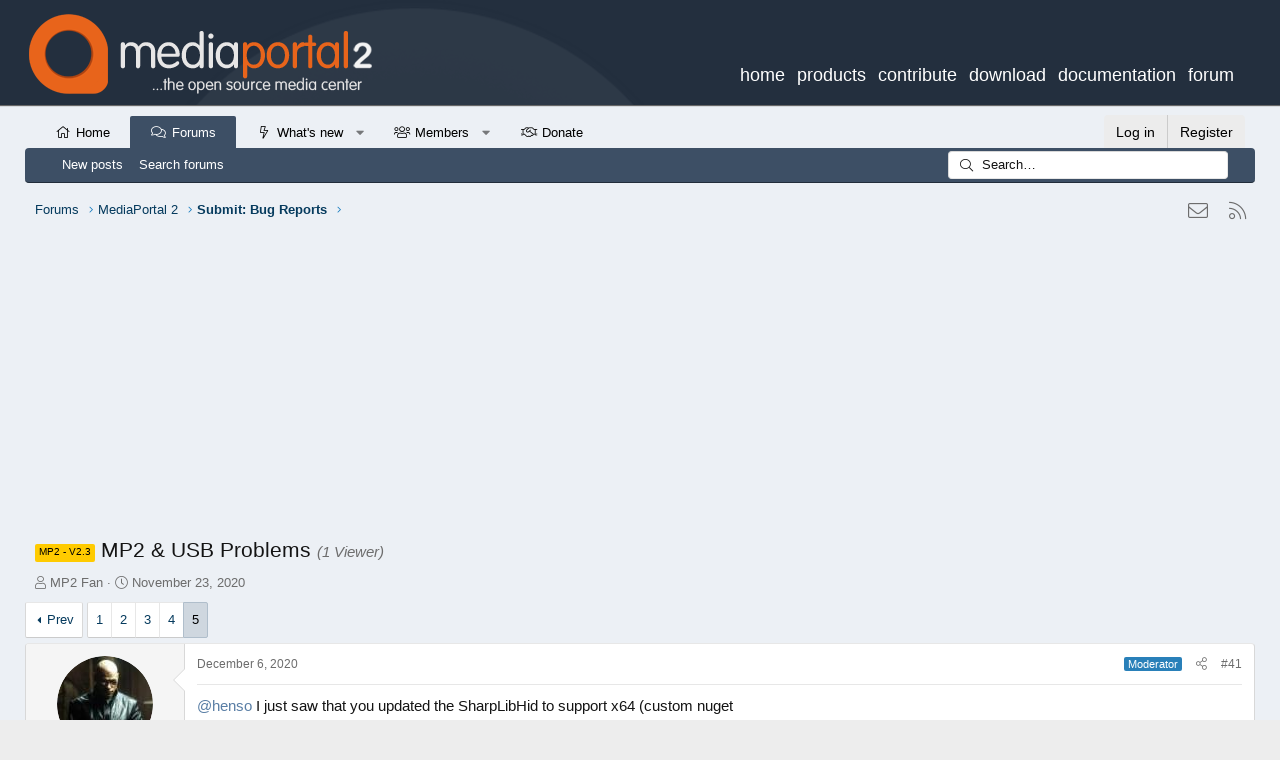

--- FILE ---
content_type: text/html; charset=utf-8
request_url: https://www.google.com/recaptcha/api2/aframe
body_size: 267
content:
<!DOCTYPE HTML><html><head><meta http-equiv="content-type" content="text/html; charset=UTF-8"></head><body><script nonce="RLJ5plb-By6WUPlaOY5_eA">/** Anti-fraud and anti-abuse applications only. See google.com/recaptcha */ try{var clients={'sodar':'https://pagead2.googlesyndication.com/pagead/sodar?'};window.addEventListener("message",function(a){try{if(a.source===window.parent){var b=JSON.parse(a.data);var c=clients[b['id']];if(c){var d=document.createElement('img');d.src=c+b['params']+'&rc='+(localStorage.getItem("rc::a")?sessionStorage.getItem("rc::b"):"");window.document.body.appendChild(d);sessionStorage.setItem("rc::e",parseInt(sessionStorage.getItem("rc::e")||0)+1);localStorage.setItem("rc::h",'1769005250280');}}}catch(b){}});window.parent.postMessage("_grecaptcha_ready", "*");}catch(b){}</script></body></html>